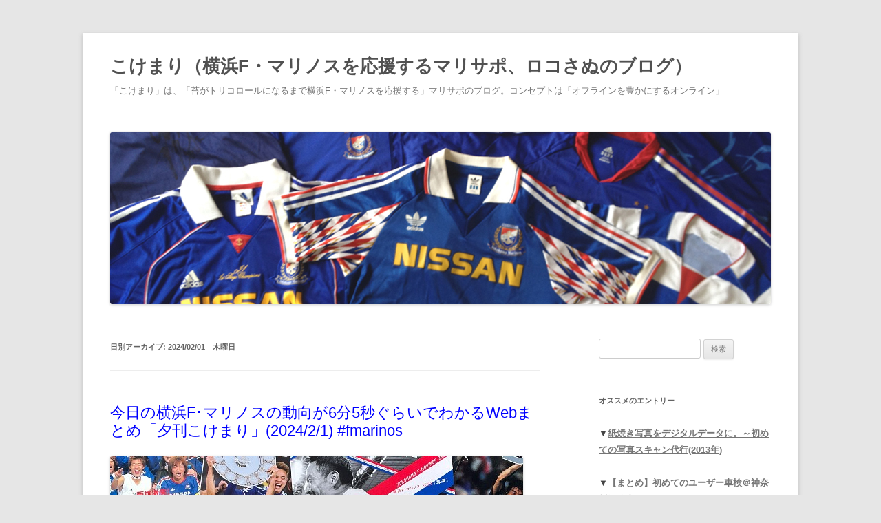

--- FILE ---
content_type: text/html; charset=UTF-8
request_url: https://kokemari.com/2024/02/01/
body_size: 11791
content:
<!DOCTYPE html>
<!--[if IE 7]>
<html class="ie ie7" dir="ltr" lang="ja"
	prefix="og: https://ogp.me/ns#" >
<![endif]-->
<!--[if IE 8]>
<html class="ie ie8" dir="ltr" lang="ja"
	prefix="og: https://ogp.me/ns#" >
<![endif]-->
<!--[if !(IE 7) & !(IE 8)]><!-->
<html dir="ltr" lang="ja"
	prefix="og: https://ogp.me/ns#" >
<!--<![endif]-->
<head>
<meta charset="UTF-8" />
<meta name="viewport" content="width=device-width" />

<link rel="profile" href="https://gmpg.org/xfn/11" />
<link rel="pingback" href="https://kokemari.com/xmlrpc.php">
<!--[if lt IE 9]>
<script src="https://kokemari.com/wp-content/themes/twentytwelve/js/html5.js?ver=3.7.0" type="text/javascript"></script>
<![endif]-->

		<!-- All in One SEO 4.3.9 - aioseo.com -->
		<title>2024/02/01 木曜日 | こけまり（横浜F・マリノスを応援するマリサポ、ロコさぬのブログ）</title>
		<meta name="robots" content="noindex, max-snippet:-1, max-image-preview:large, max-video-preview:-1" />
		<meta name="google-site-verification" content="-6XAcMRWlUaBwt4qQJVttOnQvQVr3e7dz9f13oAp9JI" />
		<link rel="canonical" href="https://kokemari.com/2024/02/01/" />
		<meta name="generator" content="All in One SEO (AIOSEO) 4.3.9" />
		<meta name="google" content="nositelinkssearchbox" />
		<script type="application/ld+json" class="aioseo-schema">
			{"@context":"https:\/\/schema.org","@graph":[{"@type":"BreadcrumbList","@id":"https:\/\/kokemari.com\/2024\/02\/01\/#breadcrumblist","itemListElement":[{"@type":"ListItem","@id":"https:\/\/kokemari.com\/#listItem","position":1,"item":{"@type":"WebPage","@id":"https:\/\/kokemari.com\/","name":"\u30db\u30fc\u30e0","description":"\u300c\u3053\u3051\u307e\u308a\u300d\u306f\u3001\u300c\u82d4\u304c\u30c8\u30ea\u30b3\u30ed\u30fc\u30eb\u306b\u306a\u308b\u307e\u3067\u6a2a\u6d5cF\u30fb\u30de\u30ea\u30ce\u30b9\u3092\u5fdc\u63f4\u3059\u308b\u300d\u30de\u30ea\u30b5\u30dd\u306e\u30d6\u30ed\u30b0\u3002 \u6a2a\u6d5cF\u30fb\u30de\u30ea\u30ce\u30b9\u306e\u9078\u624b\u306e\u79fb\u7c4d\u60c5\u5831\u3084\u30b9\u30bf\u30b8\u30a2\u30e0\u89b3\u6226\u60c5\u5831\u306e\u307e\u3068\u3081\u3001\u30aa\u30d5\u30b6\u30d4\u30c3\u30c1\u3067\u306e\u30c8\u30ea\u30b3\u30ed\u30fc\u30eb\u306a\u6d3b\u52d5\u306e\u30ec\u30dd\u30fc\u30c8\u306a\u3069\u3002\u7269\u6301\u3061\u306e\u826f\u3055\u306b\u3088\u308b\u30de\u30ea\u30ce\u30b9\u30b0\u30c3\u30ba\u306e\u7d39\u4ecb\u3082\u3002 \u30b3\u30f3\u30bb\u30d7\u30c8\u306f\u300c\u30aa\u30d5\u30e9\u30a4\u30f3\u3092\u8c4a\u304b\u306b\u3059\u308b\u30aa\u30f3\u30e9\u30a4\u30f3\u300d\u3092\u76ee\u6307\u3057\u307e\u3059\u3002","url":"https:\/\/kokemari.com\/"},"nextItem":"https:\/\/kokemari.com\/2024\/#listItem"},{"@type":"ListItem","@id":"https:\/\/kokemari.com\/2024\/#listItem","position":2,"item":{"@type":"WebPage","@id":"https:\/\/kokemari.com\/2024\/","name":"2024","url":"https:\/\/kokemari.com\/2024\/"},"nextItem":"https:\/\/kokemari.com\/2024\/02\/#listItem","previousItem":"https:\/\/kokemari.com\/#listItem"},{"@type":"ListItem","@id":"https:\/\/kokemari.com\/2024\/02\/#listItem","position":3,"item":{"@type":"WebPage","@id":"https:\/\/kokemari.com\/2024\/02\/","name":"2\u6708, 2024","url":"https:\/\/kokemari.com\/2024\/02\/"},"nextItem":"https:\/\/kokemari.com\/2024\/02\/01\/#listItem","previousItem":"https:\/\/kokemari.com\/2024\/#listItem"},{"@type":"ListItem","@id":"https:\/\/kokemari.com\/2024\/02\/01\/#listItem","position":4,"item":{"@type":"WebPage","@id":"https:\/\/kokemari.com\/2024\/02\/01\/","name":"2024\/02\/01\u3000\u6728\u66dc\u65e5","url":"https:\/\/kokemari.com\/2024\/02\/01\/"},"previousItem":"https:\/\/kokemari.com\/2024\/02\/#listItem"}]},{"@type":"CollectionPage","@id":"https:\/\/kokemari.com\/2024\/02\/01\/#collectionpage","url":"https:\/\/kokemari.com\/2024\/02\/01\/","name":"2024\/02\/01 \u6728\u66dc\u65e5 | \u3053\u3051\u307e\u308a\uff08\u6a2a\u6d5cF\u30fb\u30de\u30ea\u30ce\u30b9\u3092\u5fdc\u63f4\u3059\u308b\u30de\u30ea\u30b5\u30dd\u3001\u30ed\u30b3\u3055\u306c\u306e\u30d6\u30ed\u30b0\uff09","inLanguage":"ja","isPartOf":{"@id":"https:\/\/kokemari.com\/#website"},"breadcrumb":{"@id":"https:\/\/kokemari.com\/2024\/02\/01\/#breadcrumblist"}},{"@type":"Person","@id":"https:\/\/kokemari.com\/#person","name":"\u308d\u3053","sameAs":["@kokemari"]},{"@type":"WebSite","@id":"https:\/\/kokemari.com\/#website","url":"https:\/\/kokemari.com\/","name":"\u6a2a\u6d5cF\u30fb\u30de\u30ea\u30ce\u30b9\u3092\u300c\u3053\u3051\u307e\u308a\u300d\u306a\u8996\u70b9\u3067\u5fdc\u63f4\u3059\u308b\u30de\u30ea\u30b5\u30dd\u306e\u30d6\u30ed\u30b0","description":"\u300c\u3053\u3051\u307e\u308a\u300d\u306f\u3001\u300c\u82d4\u304c\u30c8\u30ea\u30b3\u30ed\u30fc\u30eb\u306b\u306a\u308b\u307e\u3067\u6a2a\u6d5cF\u30fb\u30de\u30ea\u30ce\u30b9\u3092\u5fdc\u63f4\u3059\u308b\u300d\u30de\u30ea\u30b5\u30dd\u306e\u30d6\u30ed\u30b0\u3002\u30b3\u30f3\u30bb\u30d7\u30c8\u306f\u300c\u30aa\u30d5\u30e9\u30a4\u30f3\u3092\u8c4a\u304b\u306b\u3059\u308b\u30aa\u30f3\u30e9\u30a4\u30f3\u300d","inLanguage":"ja","publisher":{"@id":"https:\/\/kokemari.com\/#person"}}]}
		</script>
		<script type="text/javascript" >
			window.ga=window.ga||function(){(ga.q=ga.q||[]).push(arguments)};ga.l=+new Date;
			ga('create', "UA-37702748-1", 'auto');
			ga('send', 'pageview');
		</script>
		<script async src="https://www.google-analytics.com/analytics.js"></script>
		<!-- All in One SEO -->

<link rel='dns-prefetch' href='//cdnjs.cloudflare.com' />
<link rel="alternate" type="application/rss+xml" title="こけまり（横浜F・マリノスを応援するマリサポ、ロコさぬのブログ） &raquo; フィード" href="https://kokemari.com/feed/" />
<link rel="alternate" type="application/rss+xml" title="こけまり（横浜F・マリノスを応援するマリサポ、ロコさぬのブログ） &raquo; コメントフィード" href="https://kokemari.com/comments/feed/" />
<script type="text/javascript">
/* <![CDATA[ */
window._wpemojiSettings = {"baseUrl":"https:\/\/s.w.org\/images\/core\/emoji\/14.0.0\/72x72\/","ext":".png","svgUrl":"https:\/\/s.w.org\/images\/core\/emoji\/14.0.0\/svg\/","svgExt":".svg","source":{"concatemoji":"https:\/\/kokemari.com\/wp-includes\/js\/wp-emoji-release.min.js?ver=6.4.7"}};
/*! This file is auto-generated */
!function(i,n){var o,s,e;function c(e){try{var t={supportTests:e,timestamp:(new Date).valueOf()};sessionStorage.setItem(o,JSON.stringify(t))}catch(e){}}function p(e,t,n){e.clearRect(0,0,e.canvas.width,e.canvas.height),e.fillText(t,0,0);var t=new Uint32Array(e.getImageData(0,0,e.canvas.width,e.canvas.height).data),r=(e.clearRect(0,0,e.canvas.width,e.canvas.height),e.fillText(n,0,0),new Uint32Array(e.getImageData(0,0,e.canvas.width,e.canvas.height).data));return t.every(function(e,t){return e===r[t]})}function u(e,t,n){switch(t){case"flag":return n(e,"\ud83c\udff3\ufe0f\u200d\u26a7\ufe0f","\ud83c\udff3\ufe0f\u200b\u26a7\ufe0f")?!1:!n(e,"\ud83c\uddfa\ud83c\uddf3","\ud83c\uddfa\u200b\ud83c\uddf3")&&!n(e,"\ud83c\udff4\udb40\udc67\udb40\udc62\udb40\udc65\udb40\udc6e\udb40\udc67\udb40\udc7f","\ud83c\udff4\u200b\udb40\udc67\u200b\udb40\udc62\u200b\udb40\udc65\u200b\udb40\udc6e\u200b\udb40\udc67\u200b\udb40\udc7f");case"emoji":return!n(e,"\ud83e\udef1\ud83c\udffb\u200d\ud83e\udef2\ud83c\udfff","\ud83e\udef1\ud83c\udffb\u200b\ud83e\udef2\ud83c\udfff")}return!1}function f(e,t,n){var r="undefined"!=typeof WorkerGlobalScope&&self instanceof WorkerGlobalScope?new OffscreenCanvas(300,150):i.createElement("canvas"),a=r.getContext("2d",{willReadFrequently:!0}),o=(a.textBaseline="top",a.font="600 32px Arial",{});return e.forEach(function(e){o[e]=t(a,e,n)}),o}function t(e){var t=i.createElement("script");t.src=e,t.defer=!0,i.head.appendChild(t)}"undefined"!=typeof Promise&&(o="wpEmojiSettingsSupports",s=["flag","emoji"],n.supports={everything:!0,everythingExceptFlag:!0},e=new Promise(function(e){i.addEventListener("DOMContentLoaded",e,{once:!0})}),new Promise(function(t){var n=function(){try{var e=JSON.parse(sessionStorage.getItem(o));if("object"==typeof e&&"number"==typeof e.timestamp&&(new Date).valueOf()<e.timestamp+604800&&"object"==typeof e.supportTests)return e.supportTests}catch(e){}return null}();if(!n){if("undefined"!=typeof Worker&&"undefined"!=typeof OffscreenCanvas&&"undefined"!=typeof URL&&URL.createObjectURL&&"undefined"!=typeof Blob)try{var e="postMessage("+f.toString()+"("+[JSON.stringify(s),u.toString(),p.toString()].join(",")+"));",r=new Blob([e],{type:"text/javascript"}),a=new Worker(URL.createObjectURL(r),{name:"wpTestEmojiSupports"});return void(a.onmessage=function(e){c(n=e.data),a.terminate(),t(n)})}catch(e){}c(n=f(s,u,p))}t(n)}).then(function(e){for(var t in e)n.supports[t]=e[t],n.supports.everything=n.supports.everything&&n.supports[t],"flag"!==t&&(n.supports.everythingExceptFlag=n.supports.everythingExceptFlag&&n.supports[t]);n.supports.everythingExceptFlag=n.supports.everythingExceptFlag&&!n.supports.flag,n.DOMReady=!1,n.readyCallback=function(){n.DOMReady=!0}}).then(function(){return e}).then(function(){var e;n.supports.everything||(n.readyCallback(),(e=n.source||{}).concatemoji?t(e.concatemoji):e.wpemoji&&e.twemoji&&(t(e.twemoji),t(e.wpemoji)))}))}((window,document),window._wpemojiSettings);
/* ]]> */
</script>
<style id='wp-emoji-styles-inline-css' type='text/css'>

	img.wp-smiley, img.emoji {
		display: inline !important;
		border: none !important;
		box-shadow: none !important;
		height: 1em !important;
		width: 1em !important;
		margin: 0 0.07em !important;
		vertical-align: -0.1em !important;
		background: none !important;
		padding: 0 !important;
	}
</style>
<link rel='stylesheet' id='wp-block-library-css' href='https://kokemari.com/wp-includes/css/dist/block-library/style.min.css?ver=6.4.7' type='text/css' media='all' />
<style id='wp-block-library-theme-inline-css' type='text/css'>
.wp-block-audio figcaption{color:#555;font-size:13px;text-align:center}.is-dark-theme .wp-block-audio figcaption{color:hsla(0,0%,100%,.65)}.wp-block-audio{margin:0 0 1em}.wp-block-code{border:1px solid #ccc;border-radius:4px;font-family:Menlo,Consolas,monaco,monospace;padding:.8em 1em}.wp-block-embed figcaption{color:#555;font-size:13px;text-align:center}.is-dark-theme .wp-block-embed figcaption{color:hsla(0,0%,100%,.65)}.wp-block-embed{margin:0 0 1em}.blocks-gallery-caption{color:#555;font-size:13px;text-align:center}.is-dark-theme .blocks-gallery-caption{color:hsla(0,0%,100%,.65)}.wp-block-image figcaption{color:#555;font-size:13px;text-align:center}.is-dark-theme .wp-block-image figcaption{color:hsla(0,0%,100%,.65)}.wp-block-image{margin:0 0 1em}.wp-block-pullquote{border-bottom:4px solid;border-top:4px solid;color:currentColor;margin-bottom:1.75em}.wp-block-pullquote cite,.wp-block-pullquote footer,.wp-block-pullquote__citation{color:currentColor;font-size:.8125em;font-style:normal;text-transform:uppercase}.wp-block-quote{border-left:.25em solid;margin:0 0 1.75em;padding-left:1em}.wp-block-quote cite,.wp-block-quote footer{color:currentColor;font-size:.8125em;font-style:normal;position:relative}.wp-block-quote.has-text-align-right{border-left:none;border-right:.25em solid;padding-left:0;padding-right:1em}.wp-block-quote.has-text-align-center{border:none;padding-left:0}.wp-block-quote.is-large,.wp-block-quote.is-style-large,.wp-block-quote.is-style-plain{border:none}.wp-block-search .wp-block-search__label{font-weight:700}.wp-block-search__button{border:1px solid #ccc;padding:.375em .625em}:where(.wp-block-group.has-background){padding:1.25em 2.375em}.wp-block-separator.has-css-opacity{opacity:.4}.wp-block-separator{border:none;border-bottom:2px solid;margin-left:auto;margin-right:auto}.wp-block-separator.has-alpha-channel-opacity{opacity:1}.wp-block-separator:not(.is-style-wide):not(.is-style-dots){width:100px}.wp-block-separator.has-background:not(.is-style-dots){border-bottom:none;height:1px}.wp-block-separator.has-background:not(.is-style-wide):not(.is-style-dots){height:2px}.wp-block-table{margin:0 0 1em}.wp-block-table td,.wp-block-table th{word-break:normal}.wp-block-table figcaption{color:#555;font-size:13px;text-align:center}.is-dark-theme .wp-block-table figcaption{color:hsla(0,0%,100%,.65)}.wp-block-video figcaption{color:#555;font-size:13px;text-align:center}.is-dark-theme .wp-block-video figcaption{color:hsla(0,0%,100%,.65)}.wp-block-video{margin:0 0 1em}.wp-block-template-part.has-background{margin-bottom:0;margin-top:0;padding:1.25em 2.375em}
</style>
<style id='classic-theme-styles-inline-css' type='text/css'>
/*! This file is auto-generated */
.wp-block-button__link{color:#fff;background-color:#32373c;border-radius:9999px;box-shadow:none;text-decoration:none;padding:calc(.667em + 2px) calc(1.333em + 2px);font-size:1.125em}.wp-block-file__button{background:#32373c;color:#fff;text-decoration:none}
</style>
<style id='global-styles-inline-css' type='text/css'>
body{--wp--preset--color--black: #000000;--wp--preset--color--cyan-bluish-gray: #abb8c3;--wp--preset--color--white: #fff;--wp--preset--color--pale-pink: #f78da7;--wp--preset--color--vivid-red: #cf2e2e;--wp--preset--color--luminous-vivid-orange: #ff6900;--wp--preset--color--luminous-vivid-amber: #fcb900;--wp--preset--color--light-green-cyan: #7bdcb5;--wp--preset--color--vivid-green-cyan: #00d084;--wp--preset--color--pale-cyan-blue: #8ed1fc;--wp--preset--color--vivid-cyan-blue: #0693e3;--wp--preset--color--vivid-purple: #9b51e0;--wp--preset--color--blue: #21759b;--wp--preset--color--dark-gray: #444;--wp--preset--color--medium-gray: #9f9f9f;--wp--preset--color--light-gray: #e6e6e6;--wp--preset--gradient--vivid-cyan-blue-to-vivid-purple: linear-gradient(135deg,rgba(6,147,227,1) 0%,rgb(155,81,224) 100%);--wp--preset--gradient--light-green-cyan-to-vivid-green-cyan: linear-gradient(135deg,rgb(122,220,180) 0%,rgb(0,208,130) 100%);--wp--preset--gradient--luminous-vivid-amber-to-luminous-vivid-orange: linear-gradient(135deg,rgba(252,185,0,1) 0%,rgba(255,105,0,1) 100%);--wp--preset--gradient--luminous-vivid-orange-to-vivid-red: linear-gradient(135deg,rgba(255,105,0,1) 0%,rgb(207,46,46) 100%);--wp--preset--gradient--very-light-gray-to-cyan-bluish-gray: linear-gradient(135deg,rgb(238,238,238) 0%,rgb(169,184,195) 100%);--wp--preset--gradient--cool-to-warm-spectrum: linear-gradient(135deg,rgb(74,234,220) 0%,rgb(151,120,209) 20%,rgb(207,42,186) 40%,rgb(238,44,130) 60%,rgb(251,105,98) 80%,rgb(254,248,76) 100%);--wp--preset--gradient--blush-light-purple: linear-gradient(135deg,rgb(255,206,236) 0%,rgb(152,150,240) 100%);--wp--preset--gradient--blush-bordeaux: linear-gradient(135deg,rgb(254,205,165) 0%,rgb(254,45,45) 50%,rgb(107,0,62) 100%);--wp--preset--gradient--luminous-dusk: linear-gradient(135deg,rgb(255,203,112) 0%,rgb(199,81,192) 50%,rgb(65,88,208) 100%);--wp--preset--gradient--pale-ocean: linear-gradient(135deg,rgb(255,245,203) 0%,rgb(182,227,212) 50%,rgb(51,167,181) 100%);--wp--preset--gradient--electric-grass: linear-gradient(135deg,rgb(202,248,128) 0%,rgb(113,206,126) 100%);--wp--preset--gradient--midnight: linear-gradient(135deg,rgb(2,3,129) 0%,rgb(40,116,252) 100%);--wp--preset--font-size--small: 13px;--wp--preset--font-size--medium: 20px;--wp--preset--font-size--large: 36px;--wp--preset--font-size--x-large: 42px;--wp--preset--spacing--20: 0.44rem;--wp--preset--spacing--30: 0.67rem;--wp--preset--spacing--40: 1rem;--wp--preset--spacing--50: 1.5rem;--wp--preset--spacing--60: 2.25rem;--wp--preset--spacing--70: 3.38rem;--wp--preset--spacing--80: 5.06rem;--wp--preset--shadow--natural: 6px 6px 9px rgba(0, 0, 0, 0.2);--wp--preset--shadow--deep: 12px 12px 50px rgba(0, 0, 0, 0.4);--wp--preset--shadow--sharp: 6px 6px 0px rgba(0, 0, 0, 0.2);--wp--preset--shadow--outlined: 6px 6px 0px -3px rgba(255, 255, 255, 1), 6px 6px rgba(0, 0, 0, 1);--wp--preset--shadow--crisp: 6px 6px 0px rgba(0, 0, 0, 1);}:where(.is-layout-flex){gap: 0.5em;}:where(.is-layout-grid){gap: 0.5em;}body .is-layout-flow > .alignleft{float: left;margin-inline-start: 0;margin-inline-end: 2em;}body .is-layout-flow > .alignright{float: right;margin-inline-start: 2em;margin-inline-end: 0;}body .is-layout-flow > .aligncenter{margin-left: auto !important;margin-right: auto !important;}body .is-layout-constrained > .alignleft{float: left;margin-inline-start: 0;margin-inline-end: 2em;}body .is-layout-constrained > .alignright{float: right;margin-inline-start: 2em;margin-inline-end: 0;}body .is-layout-constrained > .aligncenter{margin-left: auto !important;margin-right: auto !important;}body .is-layout-constrained > :where(:not(.alignleft):not(.alignright):not(.alignfull)){max-width: var(--wp--style--global--content-size);margin-left: auto !important;margin-right: auto !important;}body .is-layout-constrained > .alignwide{max-width: var(--wp--style--global--wide-size);}body .is-layout-flex{display: flex;}body .is-layout-flex{flex-wrap: wrap;align-items: center;}body .is-layout-flex > *{margin: 0;}body .is-layout-grid{display: grid;}body .is-layout-grid > *{margin: 0;}:where(.wp-block-columns.is-layout-flex){gap: 2em;}:where(.wp-block-columns.is-layout-grid){gap: 2em;}:where(.wp-block-post-template.is-layout-flex){gap: 1.25em;}:where(.wp-block-post-template.is-layout-grid){gap: 1.25em;}.has-black-color{color: var(--wp--preset--color--black) !important;}.has-cyan-bluish-gray-color{color: var(--wp--preset--color--cyan-bluish-gray) !important;}.has-white-color{color: var(--wp--preset--color--white) !important;}.has-pale-pink-color{color: var(--wp--preset--color--pale-pink) !important;}.has-vivid-red-color{color: var(--wp--preset--color--vivid-red) !important;}.has-luminous-vivid-orange-color{color: var(--wp--preset--color--luminous-vivid-orange) !important;}.has-luminous-vivid-amber-color{color: var(--wp--preset--color--luminous-vivid-amber) !important;}.has-light-green-cyan-color{color: var(--wp--preset--color--light-green-cyan) !important;}.has-vivid-green-cyan-color{color: var(--wp--preset--color--vivid-green-cyan) !important;}.has-pale-cyan-blue-color{color: var(--wp--preset--color--pale-cyan-blue) !important;}.has-vivid-cyan-blue-color{color: var(--wp--preset--color--vivid-cyan-blue) !important;}.has-vivid-purple-color{color: var(--wp--preset--color--vivid-purple) !important;}.has-black-background-color{background-color: var(--wp--preset--color--black) !important;}.has-cyan-bluish-gray-background-color{background-color: var(--wp--preset--color--cyan-bluish-gray) !important;}.has-white-background-color{background-color: var(--wp--preset--color--white) !important;}.has-pale-pink-background-color{background-color: var(--wp--preset--color--pale-pink) !important;}.has-vivid-red-background-color{background-color: var(--wp--preset--color--vivid-red) !important;}.has-luminous-vivid-orange-background-color{background-color: var(--wp--preset--color--luminous-vivid-orange) !important;}.has-luminous-vivid-amber-background-color{background-color: var(--wp--preset--color--luminous-vivid-amber) !important;}.has-light-green-cyan-background-color{background-color: var(--wp--preset--color--light-green-cyan) !important;}.has-vivid-green-cyan-background-color{background-color: var(--wp--preset--color--vivid-green-cyan) !important;}.has-pale-cyan-blue-background-color{background-color: var(--wp--preset--color--pale-cyan-blue) !important;}.has-vivid-cyan-blue-background-color{background-color: var(--wp--preset--color--vivid-cyan-blue) !important;}.has-vivid-purple-background-color{background-color: var(--wp--preset--color--vivid-purple) !important;}.has-black-border-color{border-color: var(--wp--preset--color--black) !important;}.has-cyan-bluish-gray-border-color{border-color: var(--wp--preset--color--cyan-bluish-gray) !important;}.has-white-border-color{border-color: var(--wp--preset--color--white) !important;}.has-pale-pink-border-color{border-color: var(--wp--preset--color--pale-pink) !important;}.has-vivid-red-border-color{border-color: var(--wp--preset--color--vivid-red) !important;}.has-luminous-vivid-orange-border-color{border-color: var(--wp--preset--color--luminous-vivid-orange) !important;}.has-luminous-vivid-amber-border-color{border-color: var(--wp--preset--color--luminous-vivid-amber) !important;}.has-light-green-cyan-border-color{border-color: var(--wp--preset--color--light-green-cyan) !important;}.has-vivid-green-cyan-border-color{border-color: var(--wp--preset--color--vivid-green-cyan) !important;}.has-pale-cyan-blue-border-color{border-color: var(--wp--preset--color--pale-cyan-blue) !important;}.has-vivid-cyan-blue-border-color{border-color: var(--wp--preset--color--vivid-cyan-blue) !important;}.has-vivid-purple-border-color{border-color: var(--wp--preset--color--vivid-purple) !important;}.has-vivid-cyan-blue-to-vivid-purple-gradient-background{background: var(--wp--preset--gradient--vivid-cyan-blue-to-vivid-purple) !important;}.has-light-green-cyan-to-vivid-green-cyan-gradient-background{background: var(--wp--preset--gradient--light-green-cyan-to-vivid-green-cyan) !important;}.has-luminous-vivid-amber-to-luminous-vivid-orange-gradient-background{background: var(--wp--preset--gradient--luminous-vivid-amber-to-luminous-vivid-orange) !important;}.has-luminous-vivid-orange-to-vivid-red-gradient-background{background: var(--wp--preset--gradient--luminous-vivid-orange-to-vivid-red) !important;}.has-very-light-gray-to-cyan-bluish-gray-gradient-background{background: var(--wp--preset--gradient--very-light-gray-to-cyan-bluish-gray) !important;}.has-cool-to-warm-spectrum-gradient-background{background: var(--wp--preset--gradient--cool-to-warm-spectrum) !important;}.has-blush-light-purple-gradient-background{background: var(--wp--preset--gradient--blush-light-purple) !important;}.has-blush-bordeaux-gradient-background{background: var(--wp--preset--gradient--blush-bordeaux) !important;}.has-luminous-dusk-gradient-background{background: var(--wp--preset--gradient--luminous-dusk) !important;}.has-pale-ocean-gradient-background{background: var(--wp--preset--gradient--pale-ocean) !important;}.has-electric-grass-gradient-background{background: var(--wp--preset--gradient--electric-grass) !important;}.has-midnight-gradient-background{background: var(--wp--preset--gradient--midnight) !important;}.has-small-font-size{font-size: var(--wp--preset--font-size--small) !important;}.has-medium-font-size{font-size: var(--wp--preset--font-size--medium) !important;}.has-large-font-size{font-size: var(--wp--preset--font-size--large) !important;}.has-x-large-font-size{font-size: var(--wp--preset--font-size--x-large) !important;}
.wp-block-navigation a:where(:not(.wp-element-button)){color: inherit;}
:where(.wp-block-post-template.is-layout-flex){gap: 1.25em;}:where(.wp-block-post-template.is-layout-grid){gap: 1.25em;}
:where(.wp-block-columns.is-layout-flex){gap: 2em;}:where(.wp-block-columns.is-layout-grid){gap: 2em;}
.wp-block-pullquote{font-size: 1.5em;line-height: 1.6;}
</style>
<link rel='stylesheet' id='font-awesome-css' href='//cdnjs.cloudflare.com/ajax/libs/font-awesome/4.3.0/css/font-awesome.min.css?ver=6.4.7' type='text/css' media='all' />
<link rel='stylesheet' id='wp-to-top-css' href='https://kokemari.com/wp-content/plugins/wp-to-top/css/wp-to-top.css?ver=6.4.7' type='text/css' media='all' />
<style id='wp-to-top-inline-css' type='text/css'>
.wp-to-top {
		background: #000;
		color: #fff; left: 10px; 
		font-size: 30px; 
		line-height: 30px; 
		}.wp-to-top:hover {
		color: #fff; 
		}
</style>
<link rel='stylesheet' id='twentytwelve-style-css' href='https://kokemari.com/wp-content/themes/twentytwelve-child/style.css?ver=20190507' type='text/css' media='all' />
<link rel='stylesheet' id='twentytwelve-block-style-css' href='https://kokemari.com/wp-content/themes/twentytwelve/css/blocks.css?ver=20190406' type='text/css' media='all' />
<!--[if lt IE 9]>
<link rel='stylesheet' id='twentytwelve-ie-css' href='https://kokemari.com/wp-content/themes/twentytwelve/css/ie.css?ver=20150214' type='text/css' media='all' />
<![endif]-->
<script type="text/javascript" src="https://kokemari.com/wp-includes/js/jquery/jquery.min.js?ver=3.7.1" id="jquery-core-js"></script>
<script type="text/javascript" src="https://kokemari.com/wp-includes/js/jquery/jquery-migrate.min.js?ver=3.4.1" id="jquery-migrate-js"></script>
<link rel="https://api.w.org/" href="https://kokemari.com/wp-json/" /><link rel="EditURI" type="application/rsd+xml" title="RSD" href="https://kokemari.com/xmlrpc.php?rsd" />
<meta name="generator" content="WordPress 6.4.7" />
<!-- Favicon Rotator -->
<!-- End Favicon Rotator -->
<style data-context="foundation-flickity-css">/*! Flickity v2.0.2
http://flickity.metafizzy.co
---------------------------------------------- */.flickity-enabled{position:relative}.flickity-enabled:focus{outline:0}.flickity-viewport{overflow:hidden;position:relative;height:100%}.flickity-slider{position:absolute;width:100%;height:100%}.flickity-enabled.is-draggable{-webkit-tap-highlight-color:transparent;tap-highlight-color:transparent;-webkit-user-select:none;-moz-user-select:none;-ms-user-select:none;user-select:none}.flickity-enabled.is-draggable .flickity-viewport{cursor:move;cursor:-webkit-grab;cursor:grab}.flickity-enabled.is-draggable .flickity-viewport.is-pointer-down{cursor:-webkit-grabbing;cursor:grabbing}.flickity-prev-next-button{position:absolute;top:50%;width:44px;height:44px;border:none;border-radius:50%;background:#fff;background:hsla(0,0%,100%,.75);cursor:pointer;-webkit-transform:translateY(-50%);transform:translateY(-50%)}.flickity-prev-next-button:hover{background:#fff}.flickity-prev-next-button:focus{outline:0;box-shadow:0 0 0 5px #09f}.flickity-prev-next-button:active{opacity:.6}.flickity-prev-next-button.previous{left:10px}.flickity-prev-next-button.next{right:10px}.flickity-rtl .flickity-prev-next-button.previous{left:auto;right:10px}.flickity-rtl .flickity-prev-next-button.next{right:auto;left:10px}.flickity-prev-next-button:disabled{opacity:.3;cursor:auto}.flickity-prev-next-button svg{position:absolute;left:20%;top:20%;width:60%;height:60%}.flickity-prev-next-button .arrow{fill:#333}.flickity-page-dots{position:absolute;width:100%;bottom:-25px;padding:0;margin:0;list-style:none;text-align:center;line-height:1}.flickity-rtl .flickity-page-dots{direction:rtl}.flickity-page-dots .dot{display:inline-block;width:10px;height:10px;margin:0 8px;background:#333;border-radius:50%;opacity:.25;cursor:pointer}.flickity-page-dots .dot.is-selected{opacity:1}</style><style data-context="foundation-slideout-css">.slideout-menu{position:fixed;left:0;top:0;bottom:0;right:auto;z-index:0;width:256px;overflow-y:auto;-webkit-overflow-scrolling:touch;display:none}.slideout-menu.pushit-right{left:auto;right:0}.slideout-panel{position:relative;z-index:1;will-change:transform}.slideout-open,.slideout-open .slideout-panel,.slideout-open body{overflow:hidden}.slideout-open .slideout-menu{display:block}.pushit{display:none}</style>
<!-- BEGIN: WP Social Bookmarking Light HEAD --><script>
    (function (d, s, id) {
        var js, fjs = d.getElementsByTagName(s)[0];
        if (d.getElementById(id)) return;
        js = d.createElement(s);
        js.id = id;
        js.src = "//connect.facebook.net/ja_JP/sdk.js#xfbml=1&version=v2.7";
        fjs.parentNode.insertBefore(js, fjs);
    }(document, 'script', 'facebook-jssdk'));
</script>
<style type="text/css">.wp_social_bookmarking_light{
    border: 0 !important;
    padding: 0 !important;
    margin: 0 !important;
}
.wp_social_bookmarking_light div{
    float: right !important;
    border: 0 !important;
    padding: 0 !important;
    margin: 0 5px 0px 0 !important;
    height: 23px !important;
    text-indent: 0 !important;
}
.wp_social_bookmarking_light img{
    border: 0 !important;
    padding: 0;
    margin: 0;
    vertical-align: top !important;
}
.wp_social_bookmarking_light_clear{
    clear: both !important;
}
.wsbl_twitter{
    width: 100px;
}
</style>
<!-- END: WP Social Bookmarking Light HEAD -->
<style type="text/css">.broken_link, a.broken_link {
	text-decoration: line-through;
}</style><link rel="icon" href="https://kokemari.com/wp-content/uploads/2021/01/cropped-icon-512-32x32.png" sizes="32x32" />
<link rel="icon" href="https://kokemari.com/wp-content/uploads/2021/01/cropped-icon-512-192x192.png" sizes="192x192" />
<link rel="apple-touch-icon" href="https://kokemari.com/wp-content/uploads/2021/01/cropped-icon-512-180x180.png" />
<meta name="msapplication-TileImage" content="https://kokemari.com/wp-content/uploads/2021/01/cropped-icon-512-270x270.png" />
<style>.ios7.web-app-mode.has-fixed header{ background-color: rgba(45,53,63,.88);}</style></head>

<body class="archive date wp-embed-responsive single-author">
<div id="page" class="hfeed site">
	<header id="masthead" class="site-header" role="banner">
		<hgroup>
			<h1 class="site-title"><a href="https://kokemari.com/" title="こけまり（横浜F・マリノスを応援するマリサポ、ロコさぬのブログ）" rel="home">こけまり（横浜F・マリノスを応援するマリサポ、ロコさぬのブログ）</a></h1>
			<h2 class="site-description">「こけまり」は、「苔がトリコロールになるまで横浜F・マリノスを応援する」マリサポのブログ。コンセプトは「オフラインを豊かにするオンライン」</h2>
		</hgroup>

		<nav id="site-navigation" class="main-navigation" role="navigation">
			<button class="menu-toggle">メニュー</button>
			<a class="assistive-text" href="#content" title="コンテンツへスキップ">コンテンツへスキップ</a>
					</nav><!-- #site-navigation -->

				<a href="https://kokemari.com/"><img src="https://kokemari.com/wp-content/uploads/2012/12/copy-wp_kokemari_title.jpg" class="header-image" width="960" height="250" alt="こけまり（横浜F・マリノスを応援するマリサポ、ロコさぬのブログ）" /></a>
			</header><!-- #masthead -->

	<div id="main" class="wrapper">

	<section id="primary" class="site-content">
		<div id="content" role="main">

					<header class="archive-header">
				<h1 class="archive-title">
				日別アーカイブ: <span>2024/02/01　木曜日</span>				</h1>
			</header><!-- .archive-header -->

			
	<article id="post-24375" class="post-24375 post type-post status-publish format-standard hentry category-today-fmarinos-2024 tag-harry-kewellharold-kewell">
				<header class="entry-header">
			
						<h1 class="entry-title">
				<a href="https://kokemari.com/2024/02/01/today-fmarinos-20240201/" rel="bookmark">今日の横浜F･マリノスの動向が6分5秒ぐらいでわかるWebまとめ「夕刊こけまり」(2024/2/1) #fmarinos</a>
			</h1>
								</header><!-- .entry-header -->

				<div class="entry-content">
			<p><img fetchpriority="high" decoding="async" src="https://kokemari.com/wp-content/uploads/2022/12/today-fmarinos-2023-title.jpg" alt="今日の横浜F･マリノスの動向が6分5秒ぐらいでわかるWebまとめ「夕刊こけまり」" width="600" height="455" class="alignnone size-full wp-image-22990" /></p>
<p>（´-`）.o0(松本と練習試合。)<br />
　<br />
　<br />
 <a href="https://kokemari.com/2024/02/01/today-fmarinos-20240201/#more-24375" class="more-link">続きを読む <span class="meta-nav">&rarr;</span></a></p>
					</div><!-- .entry-content -->
		
		<footer class="entry-meta">
			カテゴリー: <a href="https://kokemari.com/category/today-fmarinos/today-fmarinos-2024/" rel="category tag">今日の横浜F･マリノス(2024)</a> | タグ: <a href="https://kokemari.com/tag/%e3%83%8f%e3%83%aa%e3%83%bc%e3%83%bb%e3%82%ad%e3%83%a5%e3%83%bc%e3%82%a6%e3%82%a7%e3%83%abharry-kewell%ef%bc%8fharold-kewell/" rel="tag">ハリー・キューウェル(Harry Kewell／Harold Kewell)</a> | 投稿日: <a href="https://kokemari.com/2024/02/01/today-fmarinos-20240201/" title="23:59" rel="bookmark"><time class="entry-date" datetime="2024-02-01T23:59:59+09:00">2024/02/01　木曜日</time></a> | <span class="by-author">投稿者: <span class="author vcard"><a class="url fn n" href="https://kokemari.com/author/kokemari/" title="ろこ の投稿をすべて表示" rel="author">ろこ</a></span></span>								</footer><!-- .entry-meta -->
	</article><!-- #post -->

		
		</div><!-- #content -->
	</section><!-- #primary -->


			<div id="secondary" class="widget-area" role="complementary">
			<aside id="search-2" class="widget widget_search"><form role="search" method="get" id="searchform" class="searchform" action="https://kokemari.com/">
				<div>
					<label class="screen-reader-text" for="s">検索:</label>
					<input type="text" value="" name="s" id="s" />
					<input type="submit" id="searchsubmit" value="検索" />
				</div>
			</form></aside><aside id="text-2" class="widget widget_text"><h3 class="widget-title">オススメのエントリー</h3>			<div class="textwidget">▼<a href="http://kokemari.com/2013/12/29/1st-picture-scan-05/" target="_blank" rel="noopener"><strong>紙焼き写真をデジタルデータに。～初めての写真スキャン代行(2013年)</strong></a>
<br>
<br>
▼<a href="http://kokemari.com/2013/03/19/automobile-inspection-2013-05/" target="_blank" rel="noopener"><strong>【まとめ】初めてのユーザー車検＠神奈川運輸支局(2013年)</strong></a>
<br>
<br>
▼<a href="" target="_blank" rel="noopener noreferrer"><strong>韓国の弘大（ホンデ）と明洞（ミョンドン）にあるadidasショップの「ソウルラボ(SEOUL LAB)」でオリジナルTシャツを作ってきた。（前編：adidas PERFORMANCE 弘大ブランドセンター店）(2023年)</strong></a>
<br>
<br></div>
		</aside><aside id="rss-2" class="widget widget_rss"><h3 class="widget-title"><a class="rsswidget rss-widget-feed" href="http://kokemari.com/feed/"><img class="rss-widget-icon" style="border:0" width="14" height="14" src="https://kokemari.com/wp-includes/images/rss.png" alt="RSS" loading="lazy" /></a> <a class="rsswidget rss-widget-title" href="https://kokemari.com/">こけまりの最近の投稿</a></h3><ul><li><a class='rsswidget' href='https://kokemari.com/2026/01/20/today-fmarinos-20260120/'>今日の横浜F･マリノスの動向が6分5秒ぐらいでわかるWebまとめ「夕刊こけまり」(2026/1/20) #fmarinos</a> <span class="rss-date">2026/01/20　火曜日</span></li><li><a class='rsswidget' href='https://kokemari.com/2026/01/19/today-fmarinos-20260119/'>今日の横浜F･マリノスの動向が6分5秒ぐらいでわかるWebまとめ「夕刊こけまり」(2026/1/19) #fmarinos</a> <span class="rss-date">2026/01/19　月曜日</span></li><li><a class='rsswidget' href='https://kokemari.com/2026/01/18/2026-new-year-party/'>酔い週末（家飲み）</a> <span class="rss-date">2026/01/18　日曜日</span></li><li><a class='rsswidget' href='https://kokemari.com/2026/01/17/2026-j1-100year-vision-league-nissan-stadium-n15/'>明治安田Ｊ１百年構想リーグも、日産スタジアムのN15で逢いましょう。</a> <span class="rss-date">2026/01/17　土曜日</span></li><li><a class='rsswidget' href='https://kokemari.com/2026/01/16/today-fmarinos-20260116/'>今日の横浜F･マリノスの動向が6分5秒ぐらいでわかるWebまとめ「夕刊こけまり」(2026/1/16) #fmarinos</a> <span class="rss-date">2026/01/16　金曜日</span></li></ul></aside><aside id="categories-2" class="widget widget_categories"><h3 class="widget-title">カテゴリー</h3><form action="https://kokemari.com" method="get"><label class="screen-reader-text" for="cat">カテゴリー</label><select  name='cat' id='cat' class='postform'>
	<option value='-1'>カテゴリーを選択</option>
	<option class="level-0" value="4">お知らせ</option>
	<option class="level-0" value="11">ブログ道</option>
	<option class="level-0" value="30">マリサポ限定「馴合いスポーツ」</option>
	<option class="level-1" value="32">&nbsp;&nbsp;&nbsp;馴合いバスケ</option>
	<option class="level-1" value="31">&nbsp;&nbsp;&nbsp;馴合いフットサル</option>
	<option class="level-0" value="348">マンホールカード</option>
	<option class="level-0" value="8">ライフログ／生活改善</option>
	<option class="level-0" value="23">レゴ(LEGO)</option>
	<option class="level-1" value="14">&nbsp;&nbsp;&nbsp;LEGO ADVENT CALENDER 2013</option>
	<option class="level-1" value="18">&nbsp;&nbsp;&nbsp;LEGO ADVENT CALENDER 2014</option>
	<option class="level-1" value="27">&nbsp;&nbsp;&nbsp;LEGO ADVENT CALENDER 2015</option>
	<option class="level-1" value="36">&nbsp;&nbsp;&nbsp;LEGO ADVENT CALENDER 2016</option>
	<option class="level-1" value="41">&nbsp;&nbsp;&nbsp;LEGO ADVENT CALENDER 2017</option>
	<option class="level-1" value="46">&nbsp;&nbsp;&nbsp;LEGO ADVENT CALENDER 2018</option>
	<option class="level-1" value="165">&nbsp;&nbsp;&nbsp;LEGO ADVENT CALENDER 2019</option>
	<option class="level-1" value="7">&nbsp;&nbsp;&nbsp;レゴで富澤清太郎</option>
	<option class="level-0" value="9">今週の「あとでやる」</option>
	<option class="level-0" value="24">夕刊こけまり</option>
	<option class="level-1" value="25">&nbsp;&nbsp;&nbsp;今日の横浜F･マリノス(2015)</option>
	<option class="level-1" value="28">&nbsp;&nbsp;&nbsp;今日の横浜F･マリノス(2016)</option>
	<option class="level-1" value="37">&nbsp;&nbsp;&nbsp;今日の横浜F･マリノス(2017)</option>
	<option class="level-1" value="42">&nbsp;&nbsp;&nbsp;今日の横浜F･マリノス(2018)</option>
	<option class="level-1" value="52">&nbsp;&nbsp;&nbsp;今日の横浜F･マリノス(2019)</option>
	<option class="level-1" value="181">&nbsp;&nbsp;&nbsp;今日の横浜F･マリノス(2020)</option>
	<option class="level-1" value="214">&nbsp;&nbsp;&nbsp;今日の横浜F･マリノス(2021)</option>
	<option class="level-1" value="247">&nbsp;&nbsp;&nbsp;今日の横浜F･マリノス(2022)</option>
	<option class="level-1" value="264">&nbsp;&nbsp;&nbsp;今日の横浜F･マリノス(2023)</option>
	<option class="level-1" value="285">&nbsp;&nbsp;&nbsp;今日の横浜F･マリノス(2024)</option>
	<option class="level-1" value="320">&nbsp;&nbsp;&nbsp;今日の横浜F･マリノス(2025)</option>
	<option class="level-1" value="355">&nbsp;&nbsp;&nbsp;今日の横浜F･マリノス(2026)</option>
	<option class="level-0" value="19">当たった・もらった（懸賞・キャンペーン）</option>
	<option class="level-0" value="1">昨日・今日あったこと</option>
	<option class="level-0" value="16">月刊 こけまり</option>
	<option class="level-0" value="10">月刊 栗原勇蔵</option>
	<option class="level-0" value="34">月刊 遠藤渓太</option>
	<option class="level-0" value="21">横浜F・マリノス</option>
	<option class="level-1" value="44">&nbsp;&nbsp;&nbsp;懐かしのマリノスグッズ</option>
	<option class="level-1" value="3">&nbsp;&nbsp;&nbsp;横浜F･マリノス 2013</option>
	<option class="level-1" value="15">&nbsp;&nbsp;&nbsp;横浜F･マリノス 2014</option>
	<option class="level-1" value="20">&nbsp;&nbsp;&nbsp;横浜F･マリノス 2015</option>
	<option class="level-1" value="29">&nbsp;&nbsp;&nbsp;横浜F･マリノス 2016</option>
	<option class="level-1" value="38">&nbsp;&nbsp;&nbsp;横浜F･マリノス 2017</option>
	<option class="level-1" value="43">&nbsp;&nbsp;&nbsp;横浜F･マリノス 2018</option>
	<option class="level-1" value="50">&nbsp;&nbsp;&nbsp;横浜F･マリノス 2019</option>
	<option class="level-1" value="182">&nbsp;&nbsp;&nbsp;横浜F･マリノス 2020</option>
	<option class="level-1" value="213">&nbsp;&nbsp;&nbsp;横浜F･マリノス 2021</option>
	<option class="level-1" value="244">&nbsp;&nbsp;&nbsp;横浜F･マリノス 2022</option>
	<option class="level-1" value="266">&nbsp;&nbsp;&nbsp;横浜F･マリノス 2023</option>
	<option class="level-1" value="286">&nbsp;&nbsp;&nbsp;横浜F･マリノス 2024</option>
	<option class="level-1" value="321">&nbsp;&nbsp;&nbsp;横浜F･マリノス 2025</option>
	<option class="level-1" value="356">&nbsp;&nbsp;&nbsp;横浜F･マリノス 2026</option>
	<option class="level-0" value="22">横浜F･マリノス 移籍・契約更改・新加入・退団情報</option>
	<option class="level-1" value="5">&nbsp;&nbsp;&nbsp;横浜F･マリノス 加入・移籍情報 2012-2013</option>
	<option class="level-1" value="13">&nbsp;&nbsp;&nbsp;横浜F･マリノス 加入・移籍情報 2013-2014</option>
	<option class="level-1" value="17">&nbsp;&nbsp;&nbsp;横浜F･マリノス 加入・移籍情報 2014-2015</option>
	<option class="level-1" value="26">&nbsp;&nbsp;&nbsp;横浜F･マリノス 加入・移籍情報 2015-2016</option>
	<option class="level-1" value="35">&nbsp;&nbsp;&nbsp;横浜F･マリノス 加入・移籍情報 2016-2017</option>
	<option class="level-1" value="40">&nbsp;&nbsp;&nbsp;横浜F･マリノス 加入・移籍情報 2017-2018</option>
	<option class="level-1" value="45">&nbsp;&nbsp;&nbsp;横浜F･マリノス 加入・移籍情報 2018-2019</option>
	<option class="level-1" value="156">&nbsp;&nbsp;&nbsp;横浜F･マリノス 加入・移籍情報 2019-2020</option>
	<option class="level-1" value="189">&nbsp;&nbsp;&nbsp;横浜F･マリノス 加入・移籍情報 2020-2021</option>
	<option class="level-1" value="201">&nbsp;&nbsp;&nbsp;横浜F･マリノス 加入・移籍情報 2021-2022</option>
	<option class="level-1" value="237">&nbsp;&nbsp;&nbsp;横浜F･マリノス 加入・移籍情報 2022-2023</option>
	<option class="level-1" value="271">&nbsp;&nbsp;&nbsp;横浜F･マリノス 加入・移籍情報 2023-2024</option>
	<option class="level-1" value="295">&nbsp;&nbsp;&nbsp;横浜F･マリノス 加入・移籍情報 2024-2025</option>
	<option class="level-1" value="296">&nbsp;&nbsp;&nbsp;横浜F･マリノス 加入・移籍情報 2025-2026</option>
	<option class="level-1" value="297">&nbsp;&nbsp;&nbsp;横浜F･マリノス 加入・移籍情報 2026-2027</option>
	<option class="level-0" value="6">横浜からの朝の富士山</option>
	<option class="level-0" value="39">横浜ビー・コルセアーズ</option>
</select>
</form><script type="text/javascript">
/* <![CDATA[ */

(function() {
	var dropdown = document.getElementById( "cat" );
	function onCatChange() {
		if ( dropdown.options[ dropdown.selectedIndex ].value > 0 ) {
			dropdown.parentNode.submit();
		}
	}
	dropdown.onchange = onCatChange;
})();

/* ]]> */
</script>
</aside><aside id="calendar-2" class="widget widget_calendar"><div id="calendar_wrap" class="calendar_wrap"><table id="wp-calendar" class="wp-calendar-table">
	<caption>2024年2月</caption>
	<thead>
	<tr>
		<th scope="col" title="月曜日">月</th>
		<th scope="col" title="火曜日">火</th>
		<th scope="col" title="水曜日">水</th>
		<th scope="col" title="木曜日">木</th>
		<th scope="col" title="金曜日">金</th>
		<th scope="col" title="土曜日">土</th>
		<th scope="col" title="日曜日">日</th>
	</tr>
	</thead>
	<tbody>
	<tr>
		<td colspan="3" class="pad">&nbsp;</td><td><a href="https://kokemari.com/2024/02/01/" aria-label="2024年2月1日 に投稿を公開">1</a></td><td><a href="https://kokemari.com/2024/02/02/" aria-label="2024年2月2日 に投稿を公開">2</a></td><td><a href="https://kokemari.com/2024/02/03/" aria-label="2024年2月3日 に投稿を公開">3</a></td><td><a href="https://kokemari.com/2024/02/04/" aria-label="2024年2月4日 に投稿を公開">4</a></td>
	</tr>
	<tr>
		<td><a href="https://kokemari.com/2024/02/05/" aria-label="2024年2月5日 に投稿を公開">5</a></td><td><a href="https://kokemari.com/2024/02/06/" aria-label="2024年2月6日 に投稿を公開">6</a></td><td><a href="https://kokemari.com/2024/02/07/" aria-label="2024年2月7日 に投稿を公開">7</a></td><td><a href="https://kokemari.com/2024/02/08/" aria-label="2024年2月8日 に投稿を公開">8</a></td><td><a href="https://kokemari.com/2024/02/09/" aria-label="2024年2月9日 に投稿を公開">9</a></td><td><a href="https://kokemari.com/2024/02/10/" aria-label="2024年2月10日 に投稿を公開">10</a></td><td><a href="https://kokemari.com/2024/02/11/" aria-label="2024年2月11日 に投稿を公開">11</a></td>
	</tr>
	<tr>
		<td><a href="https://kokemari.com/2024/02/12/" aria-label="2024年2月12日 に投稿を公開">12</a></td><td><a href="https://kokemari.com/2024/02/13/" aria-label="2024年2月13日 に投稿を公開">13</a></td><td><a href="https://kokemari.com/2024/02/14/" aria-label="2024年2月14日 に投稿を公開">14</a></td><td><a href="https://kokemari.com/2024/02/15/" aria-label="2024年2月15日 に投稿を公開">15</a></td><td><a href="https://kokemari.com/2024/02/16/" aria-label="2024年2月16日 に投稿を公開">16</a></td><td><a href="https://kokemari.com/2024/02/17/" aria-label="2024年2月17日 に投稿を公開">17</a></td><td><a href="https://kokemari.com/2024/02/18/" aria-label="2024年2月18日 に投稿を公開">18</a></td>
	</tr>
	<tr>
		<td><a href="https://kokemari.com/2024/02/19/" aria-label="2024年2月19日 に投稿を公開">19</a></td><td><a href="https://kokemari.com/2024/02/20/" aria-label="2024年2月20日 に投稿を公開">20</a></td><td><a href="https://kokemari.com/2024/02/21/" aria-label="2024年2月21日 に投稿を公開">21</a></td><td><a href="https://kokemari.com/2024/02/22/" aria-label="2024年2月22日 に投稿を公開">22</a></td><td><a href="https://kokemari.com/2024/02/23/" aria-label="2024年2月23日 に投稿を公開">23</a></td><td><a href="https://kokemari.com/2024/02/24/" aria-label="2024年2月24日 に投稿を公開">24</a></td><td><a href="https://kokemari.com/2024/02/25/" aria-label="2024年2月25日 に投稿を公開">25</a></td>
	</tr>
	<tr>
		<td><a href="https://kokemari.com/2024/02/26/" aria-label="2024年2月26日 に投稿を公開">26</a></td><td><a href="https://kokemari.com/2024/02/27/" aria-label="2024年2月27日 に投稿を公開">27</a></td><td><a href="https://kokemari.com/2024/02/28/" aria-label="2024年2月28日 に投稿を公開">28</a></td><td><a href="https://kokemari.com/2024/02/29/" aria-label="2024年2月29日 に投稿を公開">29</a></td>
		<td class="pad" colspan="3">&nbsp;</td>
	</tr>
	</tbody>
	</table><nav aria-label="前と次の月" class="wp-calendar-nav">
		<span class="wp-calendar-nav-prev"><a href="https://kokemari.com/2024/01/">&laquo; 1月</a></span>
		<span class="pad">&nbsp;</span>
		<span class="wp-calendar-nav-next"><a href="https://kokemari.com/2024/03/">3月 &raquo;</a></span>
	</nav></div></aside>		</div><!-- #secondary -->
		</div><!-- #main .wrapper -->
	<footer id="colophon" role="contentinfo">
		<div class="site-info">
									<a href="https://ja.wordpress.org/" class="imprint" title="セマンティックなパブリッシングツール">
				Proudly powered by WordPress			</a>
		</div><!-- .site-info -->
	</footer><!-- #colophon -->
</div><!-- #page -->

<a href="#" class="wp-to-top hvr-wobble-vertical hvr-glow">
	<i class="fa fa-arrow-up"></i>
</a>
<!-- / wp-to-top --><!-- Powered by WPtouch: 4.3.53 -->
<!-- BEGIN: WP Social Bookmarking Light FOOTER -->    <script>!function(d,s,id){var js,fjs=d.getElementsByTagName(s)[0],p=/^http:/.test(d.location)?'http':'https';if(!d.getElementById(id)){js=d.createElement(s);js.id=id;js.src=p+'://platform.twitter.com/widgets.js';fjs.parentNode.insertBefore(js,fjs);}}(document, 'script', 'twitter-wjs');</script><!-- END: WP Social Bookmarking Light FOOTER -->
<script type="text/javascript" src="https://kokemari.com/wp-content/themes/twentytwelve/js/navigation.js?ver=20141205" id="twentytwelve-navigation-js"></script>
<script type="text/javascript" id="wp-to-top-js-extra">
/* <![CDATA[ */
var wpToTopVars = {"scrollDuration":""};
/* ]]> */
</script>
<script type="text/javascript" src="https://kokemari.com/wp-content/plugins/wp-to-top/js/wp-to-top.js?ver=6.4.7" id="wp-to-top-js"></script>
</body>
</html>
